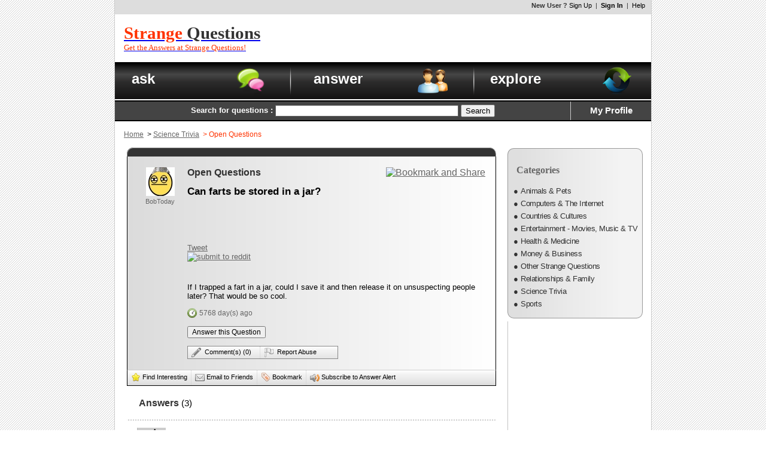

--- FILE ---
content_type: text/html
request_url: https://strangequestions.com/question/656/Can-farts-be-stored-in-a-jar.html
body_size: 12321
content:
<!DOCTYPE html PUBLIC "-//W3C//DTD XHTML 1.0 Transitional//EN" "http://www.w3.org/TR/xhtml1/DTD/xhtml1-transitional.dtd"><html>

<head>
    <title>Can farts be stored in a jar?</title><meta name="description" content="If I trapped a fart in a jar, could I save it and then release it on unsuspecting people later? That would be so cool." /><meta content="text/html; charset=utf-8" http-equiv="Content-Type" /><link href="/themes/theme_blackmagic.css" media="screen" rel="stylesheet" type="text/css" />
<link href="http://ajax.googleapis.com/ajax/libs/dojo/1.4/dijit/themes/tundra/tundra.css" media="screen" rel="stylesheet" type="text/css" /><script type="text/javascript" src="/scripts/mootools.js"></script>
<script type="text/javascript" src="/scripts/default.js"></script><script src="http://ajax.googleapis.com/ajax/libs/dojo/1.4/dojo/dojo.xd.js" djConfig="parseOnLoad:true"></script>	
      
    <script type="text/javascript"> 
        window.onload = function(){
            new SmoothScroll();
                    }
    </script>    
        
      

    <!-- ClickTale Top part -->
    <script type="text/javascript">
    var WRInitTime=(new Date()).getTime();
    </script>
    <!-- ClickTale end of Top part -->

    <script type="text/javascript" src="/scripts/adsense_js.js"></script>
    <link href="/styles/adsense_js.css" media="screen" rel="stylesheet" type="text/css" />
</head>

<body class="tundra">
    <script type="text/javascript" src="/scripts/tooltip/wz_tooltip.js"></script>
    <div id="bdy">
	    <div id="maincontainer">
	        <div id="headercontainer">
	            <div id="topheader">
	           		<span style="float: left;">
                        	                                                                    	           		</span>
	           		<span style="float: right;">
	           				           				<strong>New User ?</strong> 
	           				<a href="/register">Sign Up</a> 
	           				&nbsp;|&nbsp; <a href="/login"><strong>Sign In</strong></a> 
	           				&nbsp;|&nbsp; <a href="/help">Help</a>
	           				           		</span>                    
	           		<div style="clear: both"></div>           		     
	            </div>
	            <div id="midheader" style="padding: 10px;">
	            	<div id="logocontainer">
	            		<!-- start# logo code -->
	            		<div style="padding: 5px; font: bold 22pt 'Arial Black';"><a href="http://www.strangequestions.com"><span style="color: #f30; ">Strange</span> <span style="color: #333">Questions</span><br /><span style="font-size: 10pt; font-weight: normal; color: #f30;">Get the Answers at Strange Questions!</span></a><script type="text/javascript">
var gaJsHost = (("https:" == document.location.protocol) ? "https://ssl." : "http://www.");
document.write(unescape("%3Cscript src='" + gaJsHost + "google-analytics.com/ga.js' type='text/javascript'%3E%3C/script%3E"));
</script>
<script type="text/javascript">
try {
var pageTracker = _gat._getTracker("UA-11646525-1");
pageTracker._trackPageview();
} catch(err) {}</script>
<script type="text/javascript">tyntVariables = {"ap":""};</script> <script type="text/javascript" src="http://tcr.tynt.com/javascripts/Tracer.js?user=d1CwI4pPar3PzPacn9QLBk&st=1"></script>
</div>	           			<!-- end# logo code -->
	           		</div>
	           			            	<div style="float: right; width: 525px;">
	            		<script async src="//pagead2.googlesyndication.com/pagead/js/adsbygoogle.js"></script>
<!-- StrangeQuestions - top by logo -->
<ins class="adsbygoogle"
     style="display:inline-block;width:468px;height:60px"
     data-ad-client="ca-pub-4803409109489353"
     data-ad-slot="7270916493"></ins>
<script>
(adsbygoogle = window.adsbygoogle || []).push({});
</script>	            	</div>
	            		            	<div style="clear: both; font-size: 0pt;"></div>
	            </div>
	            <div id="botheader">
	            	<table style="width: 100%">
	            		<tr>
	            			<td style="width: 34%;" valign="top">
	            				<div class="botheaderpanel" action="askquestion">
	            					<div id="askimg"></div>            					
	            					<span class="displaytext">ask</span>
	            					<div style="clear: both"></div>
                                    	
	            				</div>
	            			</td>
	            			<td style="width: 33%;" valign="top">
	            				<div class="botheaderpanel" action="answerquestion">
	            					<div id="answerimg"></div>            					
	            					<span class="displaytext">answer</span>
	            					<div style="clear: both"></div>
                                    	            				</div>
	            			</td>
	            			<td style="width: 33%" valign="top">
	            				<div class="botheaderpanel" action="discover">
	            					<div id="discoverimg"></div>            					
	            					<span class="displaytext">explore</span>
	            					<div style="clear: both"></div>
                                    	            				</div>
	            			</td>
	            		</tr>
	            	</table>   	
	            </div>
	            <script type="text/javascript">
				<!--
					$$('div.botheaderpanel').each(function(el){
						el.addEvent('click', function(){
							switch($(this).getProperty('action')){
								case 'askquestion' : {
									                                    location.href = "/ask";
																		break;
								}
								case 'answerquestion' : {
																		location.href = '/category/All+Categories/0';
									break;
								}
								case 'discover' : {
									location.href = '/category/All+Categories/0/resolved';
									break;
								}
							}
						});
					});
									//-->
	            </script>                
	        </div>
	        <div id="bodycontainer">
				<div id="searchcontainer">
					<table style="width: 100%;" cellpadding="5" cellspacing="0">
						<tr>
							<td id="searchcontainer_leftpanel">
								<form id="searchfrm" style="margin: 0px; padding: 0px;" action="http://www.jrank.org/api/search/v2" method="get">
									<input id="key" name="key" type="hidden" value="cf8b614bf1083c83d27b79ac0e7d640dde1a0dc5" />
									<strong>Search for questions : </strong> 
									<input type="text" class="textbox highlight rtlallowed" name="q" style="width: 300px;" maxlength="255" />
									<button class="frmbttn" type="submit">Search</button>
								</form> 
							</td>
							<td id="searchcontainer_rightpanel" align="center">                                
								<a id="myprofilelink" href="/login/resumeurl/%252Fmyprofile">
                                                                                                            My Profile                                </a>
							</td>
						</tr>					
					</table>				
				</div>
				<div id="pagecontent">
					<div id="navpanel">
	<a href="/">Home</a>
			&nbsp;&gt; <a href="/category/Science+Trivia/4">Science Trivia</a>
		<span class="pagetitle">
	&nbsp;&gt; Open Questions	</span>
</div>
<div style="padding: 10px;">
	<div id="rightpanel2">
		
    <!-- START # category index -->
	<div class="categoryholder">
		<div id="categoryholder_header"></div>
		<div id="categoryholder_body">            
			<div class="titletext">
                <div class="titlebullet"></div>
                Categories            </div>
						<ul style="list-style: none; margin: 0px; padding: 0px; margin-left: 5px; margin-right: 3px;">
								<li class="categoryitem">
					<strong>&#x25cf;</strong> <a href="/category/Animals+%26+Pets/2">Animals & Pets</a>				
				</li>	
								<li class="categoryitem">
					<strong>&#x25cf;</strong> <a href="/category/Computers+%26+The+Internet/6">Computers & The Internet</a>				
				</li>	
								<li class="categoryitem">
					<strong>&#x25cf;</strong> <a href="/category/Countries+%26+Cultures/8">Countries & Cultures</a>				
				</li>	
								<li class="categoryitem">
					<strong>&#x25cf;</strong> <a href="/category/Entertainment+-+Movies%2C+Music+%26+TV/5">Entertainment - Movies, Music & TV</a>				
				</li>	
								<li class="categoryitem">
					<strong>&#x25cf;</strong> <a href="/category/Health+%26+Medicine/3">Health & Medicine</a>				
				</li>	
								<li class="categoryitem">
					<strong>&#x25cf;</strong> <a href="/category/Money+%26+Business/10">Money & Business</a>				
				</li>	
								<li class="categoryitem">
					<strong>&#x25cf;</strong> <a href="/category/Other+Strange+Questions/1">Other Strange Questions</a>				
				</li>	
								<li class="categoryitem">
					<strong>&#x25cf;</strong> <a href="/category/Relationships+%26+Family/7">Relationships & Family</a>				
				</li>	
								<li class="categoryitem">
					<strong>&#x25cf;</strong> <a href="/category/Science+Trivia/4">Science Trivia</a>				
				</li>	
								<li class="categoryitem">
					<strong>&#x25cf;</strong> <a href="/category/Sports/9">Sports</a>				
				</li>	
							</ul>
					</div>
		<div id="categoryholder_footer"></div>
	</div>
	<!-- END # category index -->
       		<div id="adplaceholder5"> 
    		<script async src="//pagead2.googlesyndication.com/pagead/js/adsbygoogle.js"></script>
<!-- StrangeQuestions - right side -->
<ins class="adsbygoogle"
     style="display:inline-block;width:160px;height:600px"
     data-ad-client="ca-pub-4803409109489353"
     data-ad-slot="4177849296"></ins>
<script>
(adsbygoogle = window.adsbygoogle || []).push({});
</script>    	</div>
    	</div>
	<form id="frm" method="post">
		<input type="hidden" name="posted" value="1" />
		<input type="hidden" name="frmAction" id="frmAction" />
		<input type="hidden" name="ansid" id="ansid" />
		<div id="questionpanel">
            <div id="questionpanel_header"></div>
            <div id="questionpanel_body">
			    			    <table style="width: 100%">
				    <tr>
					    <td align="center" valign="top" style="width: 75px;">
						    							    								    <a href="/profile/BobToday"><img alt="" src="/datastore/dimages/dd62a4d8fe52fbc1c7d7447ef5b21840.jpg" border="0" /><a>
							    						    	
						    <br />
						    <span style="font-size: 8pt;">BobToday</span>
					    </td>
					    <td align="left" valign="top" style="padding-left: 5px;">
						    <p style="color: #00b600; font-size: 12pt; margin-top: 0px;">
                                <span style="float: left;">
						            							            <span class="question_displaytext"><strong>Open Questions</strong></span>
						                                                                                </span>
                                <span style="float: right;">
                                    <!-- AddThis Button BEGIN -->
                                    <a href="http://www.addthis.com/bookmark.php?v=250&pub=xa-4a5294c2200e3131" onmouseover="return addthis_open(this, '', '[URL]', 'Can farts be stored in a jar?')" onmouseout="addthis_close()" onclick="return addthis_sendto()"><img src="http://s7.addthis.com/static/btn/lg-bookmark-en.gif" width="125" height="16" alt="Bookmark and Share" style="border:0"/></a><script type="text/javascript" src="http://s7.addthis.com/js/250/addthis_widget.js?pub=xa-4a5294c2200e3131"></script>
                                    <!-- AddThis Button END -->
                                </span>    
						    </p>
                            <div style="clear:both; font-size: 0px;"></div>
						    <h1 style="font-size: 13pt;">
							    <strong>Can farts be stored in a jar?</strong>							                                
						    </h1>
                            						                                <br />
						    <div id="adplaceholder7">
							    <script async src="//pagead2.googlesyndication.com/pagead/js/adsbygoogle.js"></script>
<!-- StrangeQuestions - below question title -->
<ins class="adsbygoogle"
     style="display:inline-block;width:234px;height:60px"
     data-ad-client="ca-pub-4803409109489353"
     data-ad-slot="5654582490"></ins>
<script>
(adsbygoogle = window.adsbygoogle || []).push({});
</script>

<div>
      <a href="http://twitter.com/share" class="twitter-share-button" data-count="horizontal" data-via="strangequestion">Tweet</a>
      <script type="text/javascript" src="http://platform.twitter.com/widgets.js"></script>
</div>
<div style="display: inline; height: 20px;">
      <a href="http://reddit.com/submit" onclick="window.location = 'http://reddit.com/submit?url=' + encodeURIComponent(window.location); return false"> <img src="http://reddit.com/static/spreddit7.gif" alt="submit to reddit" border="0" /> </a>
</div>
	<iframe src="http://www.facebook.com/plugins/like.php?href=http%3A%2F%2Fwww.strangequestions.com&layout=button_count&show_faces=true&width=450&action=like&colorscheme=light&height=21" scrolling="no" frameborder="0" style="border:none; overflow:hidden; width:450px; height:21px;" allowTransparency="true"></iframe>						    </div>
						                                <p>If I trapped a fart in a jar, could I save it and then release it on unsuspecting people later? That would be so cool.</p>                            
                                                                                    						    <p>
							    <img alt="" src="/images/clock.png" style="vertical-align: middle" /> <span class="postedon">5768 day(s) ago</span>
						    </p>
                                                        						    <p>
							    							        
                                                                        <button class="frmbttn" type="button" onclick="location.href='/login/resumeurl/%252Fquestion%252F656%252FCan-farts-be-stored-in-a-jar.html'">
                                        Answer this Question                                    </button>
                                    						
							    						    </p>
                                                                                    <div class="bars" onmouseover="Tip('Click to view all comments')" onmouseout="UnTip()">
                                <div class="qcomments" quesid="656" action="comments_question" style="width: 120px; text-align: left;">
                                    &nbsp;&nbsp;<img  alt="" src="/images/gcomment.png" style="vertical-align: middle;" />&nbsp;&nbsp;Comment(s)&nbsp;(<span quesid="656">0</span>)
                                </div>
                                <div class="reportabuse" qaid="656" action="reportabuse_question" style="border-left: dotted 1px #ccc; width: 120px; text-align: left;">
                                    &nbsp;&nbsp;<img alt="" src="/images/greportabuse.png" style="vertical-align: middle" />&nbsp;&nbsp;Report Abuse                                </div>
                            </div>                            
						    <div style="clear: both"></div>						
					    </td>
				    </tr>
			    </table>
			                </div>    
		</div>
		<div id="questionactionbar">
		    			<div action="login" style="border-right: dotted 1px #ccc;" tooltip="If you find this question interesting, then click to rate.">&nbsp;&nbsp;<img alt="" src="/images/star.png" style="vertical-align: middle" /> Find Interesting&nbsp;&nbsp;</div>
			<div action="login" style="border-right: dotted 1px #ccc;" tooltip="If you find this question interesting, then let your friends know about it also.">&nbsp;&nbsp;<img alt="" src="/images/email.png" style="vertical-align: middle" /> Email to Friends&nbsp;&nbsp;</div>
			<div action="login" style="border-right: dotted 1px #ccc;" tooltip="Can access all bookmarked questions from My Profile">&nbsp;&nbsp;<img alt="" src="/images/bookmark.png" style="vertical-align: middle" /> Bookmark&nbsp;&nbsp;</div>
			<div action="login" tooltip="Informs you when an answer is posted for this question">&nbsp;&nbsp;<img alt="" src="/images/answeralert.png" style="vertical-align: middle" /> Subscribe to Answer Alert&nbsp;&nbsp;</div>        
		            
		</div>
        <div id="qcomments_container">
            <div id="qcomments_container_header">
                <span style="float: left;">
                    <a id="addqcommentlink" href="javascript: void(0);" onclick="addqcommentWidget.showDialog()"><img alt="" src="/images/bttn_add.png" style="vertical-align: middle;" border="0" /> Add Comment</a>
                </span>
                <span style="float: right;">
                    <a id="closeqcommentcontainer" href="javascript: void(0);" onclick="$('qcomments_container').setStyle('display','none')"><img alt="" src="/images/scancel.png" style="vertical-align: middle;" border="0" /> Close</a>
                </span>    
                <div style="clear: both;"></div>
            </div>  
                            <div style="padding: 15px; text-align: center;">
                    <span style="font-size: 9pt;"><strong>No comments yet !!!</strong> &nbsp;&nbsp;&nbsp; Be the first to comment !!!</span>
                </div>
                  
        </div>
		                			<div style="padding: 10px;">
    				<div style="padding: 10px;">
    					<span style="float: left">
                                                                                <span class="question_displaytext"><strong>Answers</strong></span> (3)
                                                        					</span>
    					<span style="float: right"></span>
    					<br />
    				</div>
    			</div>
    			    				<div class="answerpanel">
    					<table style="width: 100%">
    						<tr>
    							<td align="center" style="width: 75px;" valign="top">								
    								    									<a href="/profile/Alfn8r"><img alt="" src="/images/defaultpic.gif" style="border: solid 1px white;" border="0" /></a>
    								    								<br />
    								<span style="font-size: 8pt;">Alfn8r</span>			
    							</td>
    							<td align="left" style="padding-left: 10px; padding-top: 5px;" valign="top">
                                        								Good sir,<br />
Your question has intrigued me, and I have given this topic much thought. May I suggest employing the following method...<br />
Eat cabbage, beans and other stuff that makes you fart.<br />
Fill the bathtub <br />
Get nekit (my favorite part)<br />
Capsize small jar so that it is evacuated of all air<br />
Fart in bathtub (also one of my favorites)<br />
Catch farts in upside-down capsised jar. A funnel could be used to direct the rising gas into the jar.<br />
Farts will fill jar.<br />
It would be necessary to cap the jar under water. I will now mail a fart to my ex. I'll keep you posted.    								<br /><br />
    								<img alt="" src="/images/clock.png" style="vertical-align: middle" /> <span class="answerpanel_postedon">Posted 4695 day ago</span>
    								<br /><br />                                
    								<div class="bars withrating">
    									<div class="thumbsup" ansid="1590" action="thumbsup" style="width: 60px;">( <span class="thumbsup_count">0</span> ) <img alt="" src="/images/gthumbs_up.png" style="vertical-align: middle" /></div>
    									<div class="thumbsdown" ansid="1590" action="thumbsdown" style="width: 60px; border-left: dotted 1px #ccc;">( <span class="thumbsdown_count">0</span> ) <img alt="" src="/images/gthumbs_down.png" style="vertical-align: middle" /></div> 
                                        <div class="addacomment" ansid="1590" action="addanswercomment" style="width: 115px; border-left: dotted 1px #ccc; text-align: left;">&nbsp;&nbsp;<img alt="" src="/images/gcomment.png" style="vertical-align: middle;" />&nbsp;&nbsp;Comment(s) (<span ansid="1590">0</span>)</div>
    									<div class="reportabuse" qaid="1590" action="reportabuse_answer" style="border-left: dotted 1px #ccc;">&nbsp;<img alt="" src="/images/greportabuse.png" style="vertical-align: middle" />&nbsp;&nbsp;Report Abuse</div>							
    								</div>
    								<div style="clear: both"></div>                                
                                    <div class="acomments_container" ansid="1590">
                                        <div style="padding: 3px; padding-left: 10px;">
                                            <span style="float: left; margin-right: 10px;">
                                                <a class="addacomment_link" href="javascript: void(0);" ansid="1590"><img alt="" src="/images/bttn_add.png" style="vertical-align: middle;" width="12" border="0" /> Add Comment</a>
                                            </span>
                                            <span style="float: left; padding-left: 10px; border-left: dotted 1px #333;">
                                                <a class="hideacomment_link" href="javascript: void(0);" ansid="1590"><img alt="" src="/images/scancel.png" style="vertical-align: middle;" border="0" /> Close</a>
                                            </span>
                                            <div style="clear: both"></div>
                                        </div>
                                                                                <div style="padding: 10px;">
                                            <strong>No comments yet !!!</strong> Be the first to comment on this answer !!!                                        </div>    
                                                                            </div>
                                    <br />
                                                                    
    								    							</td>
    						</tr>			
    					</table> 
    				</div>
    			    				<div class="answerpanel">
    					<table style="width: 100%">
    						<tr>
    							<td align="center" style="width: 75px;" valign="top">								
    								    									<a href="/profile/navymedic"><img alt="" src="/images/defaultpic.gif" style="border: solid 1px white;" border="0" /></a>
    								    								<br />
    								<span style="font-size: 8pt;">navymedic</span>			
    							</td>
    							<td align="left" style="padding-left: 10px; padding-top: 5px;" valign="top">
                                        								the best use of this,  as far as navy pranks goes,   gatorade bottle   pass gas into it, no you wont get it all and you wont be able to see it but the smell will be there all the same,    then  when someone asks for a dip bottle,   give them the gatorade bottle,  first place it goes is right under then nose    funny ensues    								<br /><br />
    								<img alt="" src="/images/clock.png" style="vertical-align: middle" /> <span class="answerpanel_postedon">Posted 5137 day ago</span>
    								<br /><br />                                
    								<div class="bars withrating">
    									<div class="thumbsup" ansid="1357" action="thumbsup" style="width: 60px;">( <span class="thumbsup_count">0</span> ) <img alt="" src="/images/gthumbs_up.png" style="vertical-align: middle" /></div>
    									<div class="thumbsdown" ansid="1357" action="thumbsdown" style="width: 60px; border-left: dotted 1px #ccc;">( <span class="thumbsdown_count">0</span> ) <img alt="" src="/images/gthumbs_down.png" style="vertical-align: middle" /></div> 
                                        <div class="addacomment" ansid="1357" action="addanswercomment" style="width: 115px; border-left: dotted 1px #ccc; text-align: left;">&nbsp;&nbsp;<img alt="" src="/images/gcomment.png" style="vertical-align: middle;" />&nbsp;&nbsp;Comment(s) (<span ansid="1357">0</span>)</div>
    									<div class="reportabuse" qaid="1357" action="reportabuse_answer" style="border-left: dotted 1px #ccc;">&nbsp;<img alt="" src="/images/greportabuse.png" style="vertical-align: middle" />&nbsp;&nbsp;Report Abuse</div>							
    								</div>
    								<div style="clear: both"></div>                                
                                    <div class="acomments_container" ansid="1357">
                                        <div style="padding: 3px; padding-left: 10px;">
                                            <span style="float: left; margin-right: 10px;">
                                                <a class="addacomment_link" href="javascript: void(0);" ansid="1357"><img alt="" src="/images/bttn_add.png" style="vertical-align: middle;" width="12" border="0" /> Add Comment</a>
                                            </span>
                                            <span style="float: left; padding-left: 10px; border-left: dotted 1px #333;">
                                                <a class="hideacomment_link" href="javascript: void(0);" ansid="1357"><img alt="" src="/images/scancel.png" style="vertical-align: middle;" border="0" /> Close</a>
                                            </span>
                                            <div style="clear: both"></div>
                                        </div>
                                                                                <div style="padding: 10px;">
                                            <strong>No comments yet !!!</strong> Be the first to comment on this answer !!!                                        </div>    
                                                                            </div>
                                    <br />
                                                                    
    								    							</td>
    						</tr>			
    					</table> 
    				</div>
    			    				<div class="answerpanel">
    					<table style="width: 100%">
    						<tr>
    							<td align="center" style="width: 75px;" valign="top">								
    								    									<a href="/profile/bjones"><img alt="" src="/datastore/dimages/23e79e39e99e014d3355440c437d414b.jpg" border="0" /></a>
    								    								<br />
    								<span style="font-size: 8pt;">bjones</span>			
    							</td>
    							<td align="left" style="padding-left: 10px; padding-top: 5px;" valign="top">
                                        								A fart is more appropriately called flatus and the act of farting is flatulence. Although it is theoretically possible to capture flatus in a jar, several complications arise when trying to do so. The first problem with capturing a fart is getting it in the container. Farts are not directed. That is, they tend to spread widely upon release. Aiming a fart only doesn�t work with any degree of accuracy. To catch the fart in the first place requires some sort of contraption. Some people have attempted to catch farts underwater by capturing the bubbles, but this presents a new set of problems. You never know exactly where the bubbles will rise and most containers are not large enough to cover a sufficient area.<br />
<br />
The next problem with capturing flatus is due to the fact that they are not released with very much force. Any standard jar or container is already filled with air, so even if the container is positioned in just the right spot, the fart does not come out forcefully enough to get past the air already in the jar. Usually, the fart will just spread out to the sides, avoiding the jar altogether. To solve this problem, you would have to create a vacuum inside the jar. Without air, there will be space for the fart. Alternatively, you can have a small hole in the end of the jar so the air has somewhere to go as the jar fills with flatus. The hole would then have to be plugged.<br />
<br />
So, yes, if you had a tube leading from your anus going into a jar in which a vacuum has been created, you can capture and store a fart. If the container is 100 percent airtight, it will keep indefinitely. Most jars, however, leak, so even if you captured flatus, it would slowly leak out after several years.<br />
    								<br /><br />
    								<img alt="" src="/images/clock.png" style="vertical-align: middle" /> <span class="answerpanel_postedon">Posted 5768 day ago</span>
    								<br /><br />                                
    								<div class="bars withrating">
    									<div class="thumbsup" ansid="663" action="thumbsup" style="width: 60px;">( <span class="thumbsup_count">0</span> ) <img alt="" src="/images/gthumbs_up.png" style="vertical-align: middle" /></div>
    									<div class="thumbsdown" ansid="663" action="thumbsdown" style="width: 60px; border-left: dotted 1px #ccc;">( <span class="thumbsdown_count">0</span> ) <img alt="" src="/images/gthumbs_down.png" style="vertical-align: middle" /></div> 
                                        <div class="addacomment" ansid="663" action="addanswercomment" style="width: 115px; border-left: dotted 1px #ccc; text-align: left;">&nbsp;&nbsp;<img alt="" src="/images/gcomment.png" style="vertical-align: middle;" />&nbsp;&nbsp;Comment(s) (<span ansid="663">0</span>)</div>
    									<div class="reportabuse" qaid="663" action="reportabuse_answer" style="border-left: dotted 1px #ccc;">&nbsp;<img alt="" src="/images/greportabuse.png" style="vertical-align: middle" />&nbsp;&nbsp;Report Abuse</div>							
    								</div>
    								<div style="clear: both"></div>                                
                                    <div class="acomments_container" ansid="663">
                                        <div style="padding: 3px; padding-left: 10px;">
                                            <span style="float: left; margin-right: 10px;">
                                                <a class="addacomment_link" href="javascript: void(0);" ansid="663"><img alt="" src="/images/bttn_add.png" style="vertical-align: middle;" width="12" border="0" /> Add Comment</a>
                                            </span>
                                            <span style="float: left; padding-left: 10px; border-left: dotted 1px #333;">
                                                <a class="hideacomment_link" href="javascript: void(0);" ansid="663"><img alt="" src="/images/scancel.png" style="vertical-align: middle;" border="0" /> Close</a>
                                            </span>
                                            <div style="clear: both"></div>
                                        </div>
                                                                                <div style="padding: 10px;">
                                            <strong>No comments yet !!!</strong> Be the first to comment on this answer !!!                                        </div>    
                                                                            </div>
                                    <br />
                                                                    
    								    							</td>
    						</tr>			
    					</table> 
    				</div>
    			            			</form>
		<div id="question_otherquestionpanel">
				<div style="padding: 5px; padding-left: 25px;"><strong><span class="question_displaytext">Other Open Questions in</span> Science Trivia</strong></div>
				<div style="padding: 10px; font-size: 10pt;">
						<div style="padding: 2px;">
                <strong style="font-size: 11pt;">&#x00bb;</strong>
                 
                <a class="questionlink" href="/question/1373/What-is-the-most-powerful-long-burst-laser.html">What is the most powerful long-burst laser?</a>
            </div>
						<div style="padding: 2px;">
                <strong style="font-size: 11pt;">&#x00bb;</strong>
                 
                <a class="questionlink" href="/question/1370/If-you-were-to-orbit-Neptune-and-you-looked-out-the-window-could-you-see-the-planet.html">If you were to orbit Neptune and you looked out the window could you see the planet?</a>
            </div>
						<div style="padding: 2px;">
                <strong style="font-size: 11pt;">&#x00bb;</strong>
                 
                <a class="questionlink" href="/question/1355/What-are-the-names-of-the-shadows-in-space.html">What are the names of the shadows in space?</a>
            </div>
						<div style="padding: 2px;">
                <strong style="font-size: 11pt;">&#x00bb;</strong>
                 
                <a class="questionlink" href="/question/1325/wat-would-happen-if-a-nuclear-reactor-exsploded.html">wat would happen if a nuclear reactor exsploded</a>
            </div>
						<div style="padding: 2px;">
                <strong style="font-size: 11pt;">&#x00bb;</strong>
                 
                <a class="questionlink" href="/question/1315/How-to-lose-weight-without-starving.html">How to lose weight without starving?</a>
            </div>
					</div>
	</div>
	</div>
<script type="text/javascript">
<!--

     
	$$('button.bttn_selectbestanswer').each(function(el){
		el.addEvent('click', function(){
			if(confirm('Are you absolutely sure to select this as a best answer ? \n\nThis action cannot be reverted. So be absolutely sure before you continue. Moreover question would be automatically marked as resolved, after you select best answer.')){
				$('frmAction').value = 'selectbestanswer';
				$('ansid').value = $(this).getProperty('ansid');
				$('frm').submit();
			}	
		});
	});
	$$('div#questionactionbar div').each(function(el){
		el.addEvents({
			'mouseover' : function(){
				$(this).setStyle('background-image', "url(../images/barbackhover.png)");
				Tip($(this).getProperty('tooltip'));
			},
			'mouseout' : function(){
				$(this).setStyle('background', 'transparent');
				UnTip();
			},
			'click' : function(){
				switch($(this).getProperty('action')){
										case 'login' : {
						location.href = '/login/resumeurl/%252Fquestion%252FCan_farts_be_stored_in_a_jar%2525253F_656';
						break;
					}
									}
			}	
		});
	});
	$$('div.reportabuse').each(function(el){
		el.addEvents({
			'mouseover' : function(){				
				var imgctrl = $E('img', el);
				imgctrl.src = '/images/reportabuse.png';
			},
			'mouseout' : function(){				
				var imgctrl = $E('img', el);
				imgctrl.src = '/images/greportabuse.png';
			},
			'click' : function(){
								location.href = '/login/resumeurl/%252Fquestion%252FCan_farts_be_stored_in_a_jar%2525253F_656';
								
			}
		});
	});
    $$('div.qcomments').addEvents({
        'mouseover' : function(){
            this.getElement('img').src = '/images/comment.png';
        },     
        'mouseout' : function(){
            this.getElement('img').src = '/images/gcomment.png';
        },
        'click' : function(){            
            if($('qcomments_container').getStyle('display').toLowerCase() == 'none'){
                $('qcomments_container').setStyle('display', 'block'); 
                new Fx.Scroll(window).toElement($('qcomments_container'));
            }
        }    
    });
	$$('div.thumbsup').each(function(el){
		el.addEvents({
			'mouseover' : function(){
				var imgctrl = $E('img', el);
				imgctrl.src = '/images/thumbs_up.png';
			},
			'mouseout' : function(){
				var imgctrl = $E('img', el);
				imgctrl.src = '/images/gthumbs_up.png';
			},
			'click' : function(){
								location.href = '/login/resumeurl/%252Fquestion%252FCan_farts_be_stored_in_a_jar%2525253F_656';
							}
		});	
	});
	$$('div.thumbsdown').each(function(el){
		el.addEvents({
			'mouseover' : function(){
				var imgctrl = $E('img', this);
				imgctrl.src = '/images/thumbs_down.png';
			},
			'mouseout' : function(){
				var imgctrl = $E('img', this);
				imgctrl.src = '/images/gthumbs_down.png';
			},
			'click' : function(){
								location.href = '/login/resumeurl/%252Fquestion%252FCan_farts_be_stored_in_a_jar%2525253F_656';
					
			}
		});	
	});    
        $$('button.editanswer').each(function(el){
        el.addEvent('click', function(){
            var ansid = $(this).getProperty('ansid');
            //loading the answer for editing
            var remotecall = new XHR({
                method: 'get',
                onRequest: function(){
                    codelibrary.screen.show();
                    codelibrary.loadtext.show('Please wait loading answer for editing ...');
                },
                onSuccess: function(){
                    codelibrary.loadtext.hide();
                    try{
                        var response = Json.evaluate(remotecall.response.text);
                        if(response.sessionexpired){
                            alert('Your session has expired.');                                        
                            location.href = '/login/resumeurl/%252Fquestion%252FCan_farts_be_stored_in_a_jar%2525253F_656';        
                        }else if(response.error){
                            alert(response.errormsg);
                            codelibrary.screen.hide();
                        }else{
                            var dialog = $('editanswercontainer');
                            document.body.appendChild(dialog);
                            dialog.setStyles({
                                'left' : (window.getWidth() - 500) / 2,
                                'display' : 'block'                                                            
                            });    
                            dialog.setStyle('top',(window.getScrollTop() + ((window.getHeight() - dialog.offsetHeight) / 2)));
                            var ctrl = $('editanswer_textarea');
                            ctrl.value = response.answer;
                            $('editanswer_charcount').setHTML(ctrl.value.length);
                            ctrl.focus();
                            $('editanswer_ansid').value = ansid;
                        }                            
                    }catch(excep){
                        alert('Failed to load the answer. Please re-try again.');
                        codelibrary.screen.hide();
                    }
                },
                onFailure: function(){
                    codelibrary.loadtext.hide();
                    alert('Failed to load the answer. Please re-try again.');
                    codelibrary.screen.hide();
                }                    
            }).send('/default/main/loadanswerhandler', 'ansid=' + ansid);    
        });
    });
            $$('button.delanswer').each(function(el){
        el.addEvent('click', function(){
            if(!confirm('Are you sure to delete your answer ?\n\nPoints given on answering the question would be deducted from your total points.'))return;    
            var ansid = $(this).getProperty('ansid');
            var element = $(this);            
            var remotecall = new XHR({
                method: 'get',
                onRequest: function(){
                    codelibrary.screen.show();
                    codelibrary.loadtext.show('Please wait processing your request ...');
                },
                onSuccess: function(){
                    codelibrary.loadtext.hide();
                    try{
                        var response = Json.evaluate(remotecall.response.text);
                        if(response.sessionexpired){
                            alert('Your session has expired.');                                        
                            location.href = '/login/resumeurl/%252Fquestion%252FCan_farts_be_stored_in_a_jar%2525253F_656';             
                        }else if(response.error){
                            alert(response.errormsg);
                            codelibrary.screen.hide();
                        }else{
                            alert('Successfully deleted your answer');
                            codelibrary.screen.hide();
                            (function(){
                                //removing the delete answer
                                while(element.hasClass('answerpanel') == false){
                                    element = element.getParent();    
                                } 
                                new Fx.Style(element, 'opacity', {duration: 500}).start(0).chain(function(){
                                    element.remove();           
                                });    
                            }).delay(1000);                         
                        }
                    }catch(excep){
                        alert('Request failed. Please re-try again.');
                        codelibrary.screen.hide();
                    }        
                },
                onFailure: function(){
                    codelibrary.loadtext.hide();
                    alert('Request failed. Please re-try again.');
                    codelibrary.screen.hide();
                }
            }).send('/default/main/deleteanswerhandler', 'ansid=' + ansid);
        })            
    });        
    function linkchecker(ctrl){ 
        /*var datatocheck = ctrl.value;
        //you can add more exceptions to array. 
        //All exceptions must be in lowercase. 
        //only add domain for exception, ie, without http:// or, www
        var exceptions = ["tutorteach.com", "tutoranswer.com"];
        var pattern = /\b(http:\/\/)?(www){0,1}[a-z\.-]*(com|net|org|us)(\/){0,1}[a-z0-9\+\.\?=&'",\!]*\b/ig;                                    
        if(pattern.test(datatocheck) == true){                                        
            var searchtext = datatocheck.match(pattern);
            for(excounter = 0; excounter < searchtext.length; excounter++){
                var exceptionfound = false;
                for(counter=0; counter < exceptions.length; counter++){
                    if(searchtext[excounter].indexOf(exceptions[counter]) != -1){
                        exceptionfound = true;
                        break;
                    }    
                }
                if(exceptionfound == false){
                    alert('You are not allowed to post any link reference in question or, answer.');                                        
                    ctrl.value = datatocheck.replace(searchtext[excounter], "");    
                    return true;
                }
            }
        }
        return false;*/
    }
        $('closeqcommentcontainer').addEvent('click', function(){
        $('qcomments_container').setStyle('display', 'none');
    });
    $$('div.addacomment').addEvents({
        'mouseover' : function(){
            $(this).getElement('img').src = '/images/comment.png';
            Tip('Click to view all comments');
        },
        'mouseout' : function(){
            $(this).getElement('img').src = '/images/gcomment.png';
            UnTip();
        },
        'click' : function(){            
            var ansid = $(this).getProperty('ansid');
            $$("div.addacomment[ansid='" + ansid + "']").setStyles({
                'background-color' : '#333',
                'color' : '#fff'    
            });             
            $$("div.acomments_container[ansid='" + ansid + "']").setStyle('display', 'block');       
            var container = $E("div.acomments_container[ansid='" + ansid + "']");
            //setting height for all object tag
            container.getElements("object").each(function(el){
                var width = el.offsetWidth;
                var height = 3/4*width;
                el.style.height = height + 'px';
                if(!window.ie){
                    //setting embed height too
                    var embedtag = el.getElement("embed");
                    height = embedtag.offsetWidth*(3/4);
                    embedtag.style.height = height + 'px';
                }  
            });                
        }
    });
    $$('a.addacomment_link').addEvents({
        'mouseover' : function(){Tip('Click to add new comment for the answer');},
        'mouseout' : function(){UnTip();},
        'click' : function(){
            var ansid = $(this).getProperty('ansid');
            $('addacommentcontainer').getElement("input[name='ansid']").value = ansid;
            addacommentWidget.showDialog();
        }
    });
    $$('a.hideacomment_link').addEvents({
        'mouseover' : function(){Tip('Click to hide the comments');},
        'mouseout' : function(){UnTip();}, 
        'click' : function(){
            var ansid = $(this).getProperty('ansid');
            $$("div.acomments_container[ansid='" + ansid + "']").setStyle('display', 'none');
            $$("div.addacomment[ansid='" + ansid + "']").setStyles({
               'background-color' : 'transparent',
               'color' : 'black' 
            });
        }
    });
        
    /*wiring the question comment flag buttons
    $$('img.qflagcommentbttn').each(function(el){
        el.addEvents({
            "mouseover" : function(){
                Tip('Click to report this comment for abuse');
                this.src = "/images/reportabuse.png";                    
            },
            "mouseout" : function(){
                UnTip();
                this.src = "/images/greportabuse.png";
            },
            "click" : function(){
                if(!confirm('Are you sure to report this comment for abuse ?')) return;
                var ctrl = $(this);
                var commentid = ctrl.getProperty("commentid");
                var ajaxcall = new XHR({
                    method: "get",
                    onRequest: function(){
                        ctrl.src = "/images/processings.gif";    
                    },
                    onSuccess: function(){
                        
                    },
                    onFailure: function(){
                        ctrl.src = "/images/greportabuse.png";
                        alert("Request failed. Please re-try again.");
                    }    
                }).send("/default/main/reportcommenthandler", "commentid=" + commentid + "&type=question");
            } 
        }); 
    });*/    
    //-->
</script>
<div id="editanswercontainer">
    <form id="editanswerfrm" method="post" onsubmit="return false;">
        <input type="hidden" id="editanswer_ansid" name="ansid" />
        <table style="width: 100%;">
            <tr>
                <td colspan="2" style="padding-bottom: 10px; color: #333; font-weight: bold; background: url(/images/border.gif) bottom repeat-x;"><img alt="" src="/images/bttn_edit.png" style="vertical-align: middle;" /> Edit your answer. Click save when done.</td>
            </tr>                                                   
            <tr>
                <td align="left" style="width: 150px; padding-top: 5px;" valign="top"><span class="fieldheader">Question Title</span></td>
                <td align="left" style="padding-top: 5px;">Can farts be stored in a jar?</td>
            </tr>
            <tr>
                <td align="left" valign="top"><span class="fieldheader">Your Answer</span></td>
                <td align="left">
                    <textarea id="editanswer_textarea" class="rtlallowed" name="answer" style="width: 325px; height: 200px;" name="quesdesc" onkeyup="linkchecker(this); if(this.value.length <= 5000){$('editanswer_charcount').setHTML(this.value.length);}else{this.value = this.value.toString().substr(0, 5000);}"></textarea>
                    <div style="padding: 3px; font-size: 8pt;">
                        Character Count ( Max. - 5000 ) : <span id="editanswer_charcount">118</span>
                    </div>    
                </td>    
            </tr>                                                   
            <tr>
                <td align="right" colspan="2" style=" padding-top: 10px; background: url(/images/border.gif) top repeat-x;">
                    <button class="frmbttn" onclick="saveanswer()" type="submit"><img alt="" src="/images/ok.png" style="vertical-align: middle" /> Save</button>
                    <button id="bttn_canceleditanswer" class="frmbttn" type="button"><img alt="" src="/images/cancel.png" style="vertical-align: middle" /> Cancel</button>
                </td>
            </tr>
        </table>
    </form>
    <script type="text/javascript">
    <!--
        $('editanswercontainer').addEvent('keyup', function(event){
            var ev = new Event(event);
            if(ev.key == 'esc'){
                $('bttn_canceleditanswer').click();
            }
        });
        $('bttn_canceleditanswer').addEvent('click', function(){
            var dialog = $('editanswercontainer');
            new Fx.Style(dialog, 'opacity', {duration: 500}).start(0).chain(function(){
                dialog.setStyles({
                    'display' : 'none',
                    'opacity' : 1
                });    
                codelibrary.screen.hide();
            });    
        });
        function saveanswer(){
            if(linkchecker($('editanswer_textarea'))) return;
            if(!confirm('Are you sure to save ?')) return;
            var dialog = $('editanswercontainer');
            var remotecall = new XHR({
                method: 'post',
                onRequest: function(){
                    dialog.setStyle('display', 'none');
                    codelibrary.loadtext.show('Please wait processing your request ...');    
                },
                onSuccess: function(){
                    try{
                        var response = Json.evaluate(remotecall.response.text);
                        if(response.sessionexpired){
                            alert('Your session has expired.');                                        
                            location.href = '/login/resumeurl/%252Fquestion%252FCan_farts_be_stored_in_a_jar%2525253F_656';    
                        }else if(response.error){
                            alert(response.errormsg);
                            dialog.setStyle("display", "block");
                        }else{
                            alert("Answer successfully saved.");
                            location.href = location.href;
                        }
                    }catch(excep){
                        codelibrary.loadtext.hide();
                        alert('Request failed. Please re-try again.');
                        dialog.setStyle('display', 'block');
                    }
                },
                onFailure: function(){
                    codelibrary.loadtext.hide();
                    alert('Request failed. Please re-try again.');
                    dialog.setStyle('display', 'block');
                }
            }).send('/default/main/saveanswerhandler', $('editanswerfrm').toQueryString()); 
        }    
    //-->
    </script>
</div>    
<div id="emailfriendscontainer">
	<form id="emailfriendsfrm" method="post" onsubmit="return false;">
		<input type="hidden" name="quesid" value="656" />
		<input type="hidden" name="questitle" value="Can farts be stored in a jar?" />
		<table style="width: 100%">
			<tr>
				<td align="left" style="padding-left: 25px; padding-top: 10px; padding-bottom: 10px;">
					<img alt="" src="/images/people.png" style="vertical-align: middle"> Email this question link to friends				</td>			
			</tr>
			<tr>
				<td align="left" style="background: url(/images/border.gif) top repeat-x; padding-top: 5px;">
					<span style="color: #333; font-size: 8pt;">Please enter e-mail address and name for each friend..</span>
				</td>
			</tr>
			<tr>
				<td align="left" style="color: #666; font-size: 10pt; padding-top: 10px;">
					Friend #1 - <input id="name_f1" name="name[f1]" field="name" focused="0" type="text" class="textbox" style="color: #aaa; width: 150px;" value="Enter Name" /> <input name="email[f1]" field="email" focused="0" type="text" class="textbox" style="color: #aaa; width: 250px;" value="Enter Email-Address" />
				</td>
			</tr>
			<tr>
				<td align="left" style="color: #666; font-size: 10pt;">
					Friend #2 - <input name="name[f2]" field="name" focused="0" type="text" class="textbox" style="color: #aaa; width: 150px;" value="Enter Name" /> <input name="email[f2]" field="email" focused="0" type="text" class="textbox" style="color: #aaa; width: 250px;" value="Enter Email-Address" />
				</td>
			</tr>
			<tr>
				<td align="left" style="color: #666; font-size: 10pt;">
					Friend #3 - <input name="name[f3]" field="name" focused="0" type="text" class="textbox" style="color: #aaa; width: 150px;" value="Enter Name" /> <input name="email[f3]" field="email" focused="0" type="text" class="textbox" style="color: #aaa; width: 250px;" value="Enter Email-Address" />
				</td>
			</tr>
			<tr>
				<td align="left" style="color: #666; font-size: 10pt;">
					Friend #4 - <input name="name[f4]" field="name" focused="0" type="text" class="textbox" style="color: #aaa; width: 150px;" value="Enter Name" /> <input name="email[f4]" field="email" focused="0" type="text" class="textbox" style="color: #aaa; width: 250px;" value="Enter Email-Address" />
				</td>
			</tr>
			<tr>
				<td align="left" style="color: #666; font-size: 10pt; padding-bottom: 5px;">
					Friend #5 - <input name="name[f5]" field="name" focused="0" type="text" class="textbox" style="color: #aaa; width: 150px;" value="Enter Name" /> <input name="email[f5]" field="email" focused="0" type="text" class="textbox" style="color: #aaa; width: 250px;" value="Enter Email-Address" />
				</td>
			</tr>
            			
			<tr>
				<td align="right" style="padding-top: 10px; background: url(/images/border.gif) top repeat-x;">
					<button id="bttn_sendemail" class="frmbttn" type="submit"><img alt="" src="/images/ok.png" style="vertical-align: middle" /> <span style="color: #069; font-size: 9pt;">Send !!!</button>
					<button id="bttn_cancel" class="frmbttn" type="button"><img alt="" src="/images/cancel.png" style="vertical-align: middle" /> <span style="color: #069; font-size: 9pt;">Cancel</button>
				</td>
			</tr>            
		</table>
	</form>	
	<script type="text/javascript">
	<!--
                var captchaenabled = false;    
        		$('bttn_cancel').addEvent('click', function(){
			var dialog = $('emailfriendscontainer');
			new Fx.Style(dialog, 'opacity', {duration: 500}).start(0).chain(function(){
				$$('div#emailfriendscontainer input.textbox').each(function(el){					
					if(el.getProperty("field") == 'name'){
						el.setStyle('color', '#aaa');
						el.value = 'Enter Name';
					}else if(el.getProperty("field") == 'email'){
						el.setStyle('color', '#aaa');
						el.value = 'Enter Email-Address';
					}else{
						el.value = '';
					}
				});
				dialog.setStyles({"display" : "none", "opacity" : 1});
				codelibrary.screen.hide();
			});
		});
		$$('div#emailfriendscontainer input.textbox').each(function(el){
			if(el.getProperty('field') == 'name' || el.getProperty('field') == 'email'){
				el.addEvents({
					'focus' : function(){
						if(this.value.trim().toLowerCase() == 'enter name' || this.value.trim().toLowerCase() == 'enter email-address'){
							$(this).setStyle('color', '#333');
							this.value = "";
						}	
					},
					'blur' : function(){
						if(this.value.trim().length == 0){
							$(this).setStyle('color', '#aaa');
							if($(this).getProperty('field') == 'name'){
								this.value = 'Enter Name';
							}else{
								this.value = 'Enter Email-Address';	
							}
						}
					}
				});
			}
		})
		$('emailfriendscontainer').addEvent('keyup', function(event){
			var ev = new Event(event);			
			if(ev.key == 'esc'){
				$('bttn_cancel').click();
			}
		});
		$('bttn_sendemail').addEvent('click', function(){
			if(captchaenabled == true && $('captcha').value.trim().length == 0){
				alert('You must enter security code to continue.');
				$('captcha').focus();
			}else{
				var dialog = $('emailfriendscontainer');
				var remotecall = new XHR({
					method: 'post',
					onRequest: function(){
						dialog.setStyle('visibility', 'hidden');
						codelibrary.loadtext.show("Please wait processing your request ...");
					},
					onSuccess: function(){
						try{
							var response = Json.evaluate(remotecall.response.text);
							codelibrary.loadtext.hide();
							if(response.sessionexpired){
								alert("Your session has expired.");
								location.href = '/login/resumeurl/%252Fquestion%252FCan_farts_be_stored_in_a_jar%2525253F_656';
							}else if(response.error){
								alert(response.errormsg);
								dialog.setStyle('visibility', 'visible');
								$('name_f1').focus();
							}else{
								alert("Emails sent successfully !!!");
								location.href = location.href;
							}
						}catch(excep){
							codelibrary.loadtext.hide();
							alert("Request failed. Please re-try again.");
							dialog.setStyle('visibility', 'visible');
							$('name_f1').focus();
						}
					},
					onFailure: function(){
						codelibrary.loadtext.hide();
						alert("Request failed. Please re-try again.");
						dialog.setStyle('visibility', 'visible');
						$('name_f1').focus();
					}
				}).send('/default/main/emailfriendshandler', $('emailfriendsfrm').toQueryString());	
			}
		});
	//-->
	</script>
</div>
<div id="addqcommentcontainer">
    <form id="addcommentfrm" method="post" onsubmit="return false;">
        <input type="hidden" name="quesid" value="656" />
        <table style="width: 100%;">
            <tr>
                <td align="left" style="padding-bottom: 5px; background-image: url('/images/border.gif'); background-position: bottom; background-repeat: repeat-x;">
                    <img alt="" src="/images/comment.png" style="vertical-align: middle;" /> &nbsp;&nbsp;<strong>Your comment on this question</strong>
                </td>
            </tr>
            <tr>    
                <td align="center" style="padding-top: 3px; padding-bottom: 10px; background-image: url('/images/border.gif'); background-position: bottom; background-repeat: repeat-x;">
                    <textarea name="comment" style="width: 100%; height: 100px;" onkeyup="if(this.value.length <= 5000){$('qcommentcharcount').setHTML(this.value.length);}else{this.value = this.value.toString().substr(0, 5000);}"></textarea>
                    <div style="padding: 3px; font-size: 8pt;">
                        <span style="float: left;">
                            <strong>Max Allowed :</strong> 5000 Characters
                        </span>
                        <span style="float: right;">
                            <strong>Current Count :</strong> <span id="qcommentcharcount">0</span>
                        </span>
                        <div style="clear: both;"></div>
                    </div>
                </td>
            </tr>
            <tr>
                <td align="right" style="padding-top: 3px; font-size: 9pt;">
                    <button onclick="addqcommentWidget.save()" type="button"><img alt="" src="/images/ok.png" style="vertical-align: middle;" /> Add</button>
                    <button onclick="addqcommentWidget.cancel()" type="button"><img alt="" src="/images/cancel.png" style="vertical-align: middle;" /> Cancel</button>
                </td>
            </tr>
        </table>            
    </form>
    <script type="text/javascript">
    <!--
        addqcommentWidget = {
            dialog : $('addqcommentcontainer'),
            isDisplayed : false,
                        showDialog : function(){
                location.href =  '/login/resumeurl/%252Fquestion%252F656%252FCan-farts-be-stored-in-a-jar.html';
            }
                    }
    //-->    
    </script>
</div>
<div id="addacommentcontainer">
    <form id="addacommentfrm" method="post" onsubmit="return false;">
        <input type="hidden" name="ansid" />
        <table style="width: 100%;">
            <tr>
                <td align="left" style="padding-bottom: 5px; background-image: url('/images/border.gif'); background-position: bottom; background-repeat: repeat-x;">
                    <img alt="" src="/images/comment.png" style="vertical-align: middle;" /> &nbsp;&nbsp;<strong>Your comment on this answer</strong>
                </td>
            </tr>
            <tr>    
                <td align="center" style="padding-top: 3px; padding-bottom: 10px; background-image: url('/images/border.gif'); background-position: bottom; background-repeat: repeat-x;">
                    <textarea name="comment" style="width: 100%; height: 100px;" onkeyup="if(this.value.length <= 5000){$('acommentcharcount').setHTML(this.value.length);}else{this.value = this.value.toString().substr(0, 5000);}"></textarea>
                    <div style="padding: 3px; font-size: 8pt;">
                        <span style="float: left;">
                            <strong>Max Allowed :</strong> 5000 Characters
                        </span>
                        <span style="float: right;">
                            <strong>Current Count :</strong> <span id="acommentcharcount">0</span>
                        </span>
                        <div style="clear: both;"></div>
                    </div>
                </td>
            </tr>
            <tr>
                <td align="right" style="padding-top: 3px; font-size: 9pt;">
                    <button onclick="addacommentWidget.save()" type="button"><img alt="" src="/images/ok.png" style="vertical-align: middle;" /> Add</button>
                    <button onclick="addacommentWidget.cancel()" type="button"><img alt="" src="/images/cancel.png" style="vertical-align: middle;" /> Cancel</button>
                </td>
            </tr>
        </table>            
    </form>
    <script type="text/javascript">
    <!--
        addacommentWidget = {
            dialog : $('addacommentcontainer'),
            isDisplayed : false,
                        showDialog : function(){
                location.href =  '/login/resumeurl/%252Fquestion%252F656%252FCan-farts-be-stored-in-a-jar.html';
            }
                    }
    //-->    
    </script>    
</div>
<script type="text/javascript">
<!--
    (function(){
        $E('body').getElements('object').each(function(el){
            try{
                var ctrl = $(el);
                var width = ctrl.offsetWidth;        
                var height = 3/4*width;
                ctrl.setStyle("height", height);
                if(!window.ie){        
                    var embedtag = ctrl.getElement("embed");
                    var width = embedtag.offsetWidth;
                    var height = 3/4*width;
                    embedtag.style.height = height + "px";
                }
            }catch(excep){
                //do nothing
            }    
        });
    })();
//-->
</script>
	                <div style="clear: both"></div>
				</div>
	            	        </div>
	        <div id="footercontainer">
			<p>Copyright &copy; 2026 <a href="/terms_conditions.html" rel="nofollow">Terms &amp; Conditions</a></p>
	        		        </div>
	    </div>
    </div>
                
    <script type="text/javascript">
    <!--
        	    $$('.highlight').each(function(el){
			el.addEvents({
				'focus' : function(){
					this.setStyle('backgroundColor', codelibrary.highlightcolor);						
				},
				'blur' : function(){
					this.setStyle('backgroundColor', this.getProperty('white'));
				}
			});
		});
    //-->
    </script>
    <!-- DOJO modules to load -->
    <script type="text/javascript">
        dojo.require('dijit.Tooltip');
    </script>        

    <!-- ClickTale Bottom part -->
    <div id="ClickTaleDiv" style="display: none;"></div>
    <script type="text/javascript">
    if(document.location.protocol!='https:')
      document.write(unescape("%3Cscript%20src='http://s.clicktale.net/WRb6.js'%20type='text/javascript'%3E%3C/script%3E"));
      </script>
      <script type="text/javascript">
      if(typeof ClickTale=='function') ClickTale(44288,0.075,"www");
    </script>
    <!-- ClickTale end of Bottom part -->
</body> 

</html>       


--- FILE ---
content_type: text/html; charset=utf-8
request_url: https://www.google.com/recaptcha/api2/aframe
body_size: 269
content:
<!DOCTYPE HTML><html><head><meta http-equiv="content-type" content="text/html; charset=UTF-8"></head><body><script nonce="YccYDZEZQwk57UIvjeUrrw">/** Anti-fraud and anti-abuse applications only. See google.com/recaptcha */ try{var clients={'sodar':'https://pagead2.googlesyndication.com/pagead/sodar?'};window.addEventListener("message",function(a){try{if(a.source===window.parent){var b=JSON.parse(a.data);var c=clients[b['id']];if(c){var d=document.createElement('img');d.src=c+b['params']+'&rc='+(localStorage.getItem("rc::a")?sessionStorage.getItem("rc::b"):"");window.document.body.appendChild(d);sessionStorage.setItem("rc::e",parseInt(sessionStorage.getItem("rc::e")||0)+1);localStorage.setItem("rc::h",'1768930433801');}}}catch(b){}});window.parent.postMessage("_grecaptcha_ready", "*");}catch(b){}</script></body></html>

--- FILE ---
content_type: text/css
request_url: https://strangequestions.com/themes/theme_blackmagic.css
body_size: 6283
content:
/*** BEGIN : css rules controlling the website structure */
body{
    margin: 0px;
    padding: 0px;
    font-family: sans-serif;
    font-size: 11pt;
    color: black;
    background-image: url(../images/u_back.gif);
}
div#bdy{
    width: 900px;
    margin: auto;
    position: relative;
}
div#maincontainer{
    width: 896px;
    margin: auto;    
    border-left: solid 1px #ccc;
    border-right: solid 1px #ccc;
    color: #333;
    background-color: #fff;
}
div#headercontainer{
    width: 896px;
    position: relative;
}
div#bodycontainer{
    color: #333;
}
div#footercontainer{    
    width: 896px;
    background-color: #ccc;
    color: #333;
}
/* END */



/*** do not edit this css rule. Needed for <p> tag compatibility inside footer container */
div#footercontainer p{
    margin: 0px;
    text-align: center;
    padding: 0.25em;
}
/*** END */


/*** BEGIN : header container customization */

/* top header panel customization */
div#topheader{
	background-color: #ddd;
    padding: 3px;    
    font-size: 8pt;    
    padding-right: 10px;
    height: 16px;
    color: #333;
    height: 18px;
}
div#topheader a{
    color: #000;
    text-decoration: none;
    cursor: pointer;
}
div#topheader a:hover{
    text-decoration: underline;
}

/* mid header panel customization */
div#midheader{
    min-height: 30px;
}

/* logo container customization that lies within mid header panel */
div#logocontainer{
    float: left; 
    width: 350px; 
    overflow: hidden;
    text-align: left;
}

/* bottom header panel customization, that contain the ask, answer, discover panels */
div#botheader{    
    background-image: url(blackmagic/botheader.png);
    height: 61px;
    margin-bottom: 2px;
    border-top: solid 1px #000;
}
div.botheaderpanel{ 
    margin: auto;
    width: 90%;
    padding: 5px;
    text-align: left;
    cursor: pointer;
    color: #fff;
}
div.botheaderpanel:hover{
	color: #ccc;
}
div.botheaderpanel span.displaytext{
    font: bold 18pt sans-serif;     
    display: inline-block;
    padding-top: 5px;
    padding-left: 10px;
}
div#askimg{
	display: none;
}
div#answerimg{
	display: none;
}
div#discoverimg{
	display: none;
}
div#changepasswdcontainer{
    background-color: #fff;
    background-image: url(lightgreen/containerback.png);
    background-repeat: repeat-x;
    background-position: left top;
    border: solid 2px #fff;
    padding: 10px;
    width: 450px;
    position: absolute;
    margin: auto;
    display: none;
    z-index: 3;
    font-size: 10pt;    
}

div#formattingtipscontainer{
    background-color: #eee;
    background-repeat: repeat-x;
    background-position: left top;  
    border: solid 1px #ccc;
    padding: 10px;
    margin: auto;
    margin-top: 10px;
    margin-bottom: 5px;
    display: block;
    z-index: 3;
    font-size: 10pt;    
}

/*** END */


/*** BEGIN : body container customization */

/* search panel customization, that lies at the top of body container */
div#searchcontainer{              
    border-top: solid 2px #000;
    border-bottom: solid 2px #000;
    background-color: #444;
    font-size: 10pt;
    color: #fff;
}
td#searchcontainer_leftpanel{
    width: 85%;
    text-align: center;
}

td#searchcontainer_rightpanel{
    border-left: solid 1px #ccc;
    width: 22%;
}
div#searchcontainer input{
    font-size: 10pt;
    vertical-align: middle;
    border: solid 1px #666;
    background-color: #fff;
}
div#searchcontainer button{
    font-size: 10pt;
    vertical-align: middle;
}
div#searchicon{
    height: 24px;
    width: 24px;
    background-image: url(modern/search.png);
    background-repeat: no-repeat;
    vertical-align: middle;    
}

a#myprofilelink{
    font-size: 11pt; 
    color: #fff; 
    text-decoration: none; 
    font-weight: bold;
}

/* at the same dom level as search container that includes all the content inside the body container */
div#pagecontent{
    padding: 10px;
    padding-bottom: 0px;
    clear: both;
    color: #000;
}

/* navigation panel customization, that is displayed at the top of page content panel inside body container */
div#navpanel{
    padding: 5px;
    font-size: 9pt;
}
div#navpanel a{
    color: #666;
}
div#navpanel .pagetitle{
    color: #f30;
}

/* page content within body container is divided in 2 columns, viz., left and right panel */
/* Note : This structure is followed within homepage & category pages */
div#leftpanel{
    float: left;
    width: 226px;
    background: none; 
}
div#rightpanel{
    float: left;    
    width: 630px;    
    padding-left: 20px;
    position: relative;
    color: black;
}

/* left and right panel customization within the page content */
/* Note : This structure is followed in ask question, answer question, view question, and other relevant pages */
div#rightpanel2{
    float: right;
    width: 220px;
    text-align: left;
}

/* category menu customization, that is available only on homepage, and category pages */
div.categoryholder{        
    color: #333;
    margin-bottom: 5px;
    width: 226px;
}
div#categoryholder_header{
	background-image: url(blackmagic/leftcontainer_top.png);
	width: 226px;
	height: 14px;
}
div#categoryholder_body{
	background-image: url(blackmagic/leftcontainer_mid.png);
    background-repeat: repeat-y;
    width: 226px;
}
div#categoryholder_footer{
	background-image: url(blackmagic/leftcontainer_bot.png);
	width: 226px;
	height: 14px;
}
div.categoryholder div.titletext{
    font: bold 12pt verdana; 
    color: #666; 
    padding: 15px;
}
ul#categorylistholder{    
    list-style: none;
    padding: 0px;
    margin: 0px;
    padding-bottom: 10px;
}
li.categoryitem{
    padding: 3px;
    padding-left: 5px;
    font-size: 10pt;    
}
li.categoryitem a{
    color: #333;
    text-decoration: none;
    letter-spacing: -0.5px;
}
li.categoryitem a:hover{
    text-decoration: underline;
    color: #000;
}
li.selected{               
    text-decoration: none;           
    letter-spacing: -0.5px;   
    background-color: #fff;
    border-top: solid 1px #ccc;
    border-bottom: solid 1px #ccc;
    color: #333;
    font-size: 10pt;
    padding: 3px;
}
li.selected a{
    color: #000;    
    text-decoration: none;
    letter-spacing: -0.5px;
}
li.subcategoryitem{
    margin-left: 10px;
}

/* Tag page customization */
div#tagdataholder{
    margin-bottom: 5px;        
}
div#tagtitleholder{
    border-top: solid 1px #ccc;    
}
div#tagtitleholder > h1{
    color: #3388FF;
    padding: 10px;
    margin: 0px;
    font-size: 18pt;
}

/*Tags Cloud page customization */
div#tagcloudcontainer{
    padding: 10px;
    min-height: 100px;
    background-color: #efefef;
    border: solid 1px #aaa;
}
div#tagcloudcontainer a{
    color: #333;
    text-decoration: none;
}
div#tagcloudcontainer a:hover{
    text-decoration: underline;
}

/*User added pages menu customization */
div#uamenuholder{
    margin-bottom: 5px;
    padding-bottom: 5px;
    font-size: 11pt;
    color: #333;
    width: 226px;
}
div#uamenuholder_header{
    background-image: url(blackmagic/leftcontainer_top.png);
    width: 226px;
    height: 14px;    
}
div#uamenuholder_body{
    background-image: url(blackmagic/leftcontainer_mid.png);
    background-repeat: repeat-y;
    width: 226px;    
}
div#uamenuholder_footer{
    background-image: url(blackmagic/leftcontainer_bot.png);
    width: 226px;
    height: 14px;   
}
div#uamenuholder ul{
    padding: 0px;
    margin: 0px;
    margin-left: 5px;
    margin-right: 3px;
    list-style: none;
}
div#uamenuholder li.uamenuitem{
    padding: 3px;
    padding-left: 5px;
}
div#uamenuholder li.uamenuitem a{
    color: #333;
    font-size: 11pt;
    text-decoration: none;
}
div#uamenuholder li.uamenuitem a:hover{
    color: #000;
    font-size: 11pt;
    text-decoration: underline;
}

/* Top 3 leaderboard customization, that is displayed on homepage, just below category menu only */
div#leaderboard{	
    margin-bottom: 5px;
    padding-bottom: 5px;
    font-size: 10pt;
    color: #333;
    width: 226px;
}
div#leaderboard_header{
	background-image: url(blackmagic/leftcontainer_top.png);
	width: 226px;
	height: 14px;
}
div#leaderboard_body{
	background-image: url(blackmagic/leftcontainer_mid.png);
    background-repeat: repeat-y;
    width: 226px;
}
div#leaderboard_footer{
	background-image: url(blackmagic/leftcontainer_bot.png);
	width: 226px;
	height: 14px;
}
div#leaderboard_titletext{
    padding-left: 15px; 
    padding-bottom: 10px;  
}
a#leaderboardlink{
    text-decoration: none; 
    color: #555;
    font-size: 10pt;
    font-family: verdana;
}

/* profile panel customization, that is displayed on homepage, category page, and question page, only when member is logged in */
div#profileinfopanel{
    margin-bottom: 5px;
    padding-bottom: 5px;    
    color: black;
    font-size: 11pt;
}
div#profilepanel_header{
	background-image: url(blackmagic/leftcontainer_top.png);
	width: 226px;
	height: 14px;
}
div#profilepanel_body{
	background-image: url(blackmagic/leftcontainer_mid.png);
    background-repeat: repeat-y;
    width: 217px;
    padding-left: 5px;
    padding-right: 9px;
}
div#profilepanel_footer{
	background-image: url(blackmagic/leftcontainer_bot.png);
	width: 226px;
	height: 14px;
}

div#profilepanel_gfcstatus{
    background-color: #fff;
    margin-top: 5px;
    padding: 5px;
    font-size: 9pt;
}   

div#profileinfopanel a{
    color: #666;    
}   

/* Tag Panel customization, that is displayed on the homepage, category page and tag page */
div#tagcloudholder{
    margin-top: 5px;
    margin-bottom: 5px;
    padding-top: 5px;
    padding-bottom: 5px;
    font-size: 9pt;
}
div#tagcloudholder_header{
    background-image: url(blackmagic/leftcontainer_top.png);
	width: 226px;
	height: 14px;
}
div#tagcloudholder_body{
    background-image: url(blackmagic/leftcontainer_mid.png);
	width: 226px;
}
div#tagcloudholder_footer{    
	background-image: url(blackmagic/leftcontainer_bot.png);
	width: 226px;
	height: 14px;
}
div#tagcloudtitle{
    padding: 5px;
    font-weight: bold;    
}
div#tagcloudbody{
    border-top: dotted 1px #ccc;
    border-bottom: dotted 1px #ccc;
    text-align: justify;
    padding: 5px; 
}
div#tagcloudbody > a{
    color: #333;
    text-decoration: none;
}
div#tagcloudbody > a:hover{
    text-decoration: underline;
    color: #000;
}
a#viewtagscloud{
    color: #000;
    font-size: 8pt;
    font-style: italic;
    text-decoration: none;
}
a#viewtagscloud:hover{
    text-decoration: underline;
}

/* category title customization that is dislayed on every category page just above question listing in right panel inside body container */
div.categorytitle{
    padding: 10px;
    padding-left: 20px;
    padding-right: 0px;
    font-size: 18pt;
    color: #38f;
    font-weight: bold;
    letter-spacing: -0.5px;
}

/* history panel customization, that displays the point history only when member is logged in */
div#historypanel{
    background-color: #eee;
    padding: 5px;
    border: solid 1px #ccc;
    margin-bottom: 5px;
    font-size: 8pt;
    color: #000;
}
div#historypanel a{
    color: #333;
}

/* category title customization that is dislayed on every category page just above question listing in right panel inside body container */
div.categorytitle{
    padding: 10px;
    padding-left: 20px;
    padding-right: 0px;
    font-size: 18pt;
    color: #444;
    font-weight: bold;
    letter-spacing: -0.5px;
}

/* css rules for tab creation in right panel, for questions listing, on homepage and category pages */
div#tabcontainer{
	width: 617px;
	color: #fff;	
}
div#tabcontainer_header{
	background-image: url(blackmagic/ques_tab_top.png);
	width: 617px;
	height: 15px;
}
div#tabcontainer_body{
	background-image: url(blackmagic/ques_tab_mid.png);
	background-repeat: repeat-y;
	width: 607px;
	padding: 15px;
}
div#tabcontainer_footer{
	background-image: url(blackmagic/ques_tab_bot.png);
	width: 617px;
	height: 15px;
}
li.tabitem{
    padding: 5px;
    float: right;
    border: solid 1px #aaa;
    border-bottom: 0px;
    font-size: 10pt;
    margin-left: 5px;
    cursor: pointer;    
}
li.tabitem:hover{
    background-color: #666;
    color: white;
}
.indexcolorscheme{
    background-color: #999;
    color: white;
}
.indexcolorscheme a{
    color: white;
    text-decoration: none;
}
.activetab{
    background-color: #666;
    color: white;
}
.activetab a{
    color: white;
    text-decoration: none;
}
div.tabheader{
    border-top: solid 1px #333;
    border-bottom: solid 10px #666;
    color: #ccc;
    font-size: 12pt;
    width: 97%;
}
div.tabheader_category{
    border-top: solid 1px #333;
    border-bottom: solid 10px #666;
    color: #333;
    font-size: 14pt;
    width: 97%;
}
div.categorydataholder{
    border-top: solid 1px #cdcdcd;
}
div.tabbody{
    min-height: 50px;
    width: 97%;
}

/* questions listing customization. used almost everywhere the question is listed. */
tr.questionpanelA{
    background-color: #eee;
}
tr.questionpanelB{
    background-color: #ccc;
}
tr.questionpanelA > td, tr.questionpanelB > td{    
    padding-top: 7px;
    padding-left: 10px;
    padding-bottom: 7px;
    font-size: 8pt;
    color: #333;
}
div.questiontitle{
    font-size: 11pt;    
    letter-spacing: -0.5px;
}
div.questiontitle a{
    color: #333;
    font-size: 11pt;
    letter-spacing: -0.2px;
    text-decoration: none;
}
div.questiontitle a:hover{
    text-decoration: underline;
    color: #000;
}
div.questioninfo{
    padding: 5px;
    font-size: 9pt;
    color: #666;
}
div.sharebuttoncontainer{
    text-align: right;
    padding: 5px;
}
div.questioninfo a{
    color: #333;
}
div.questioninfo a:hover{
    color: #000;
}
div.tagcontainer > ul > li{
    float: left;
    padding-left: 3px;
    padding-right: 3px;
    margin-left: 2px;
    margin-right: 2px;
    background-color: #666;
    border: solid 1px #333;
    border-right: solid 2px #333;
    border-bottom: solid 2px #333;
    font-size: 8pt;
    cursor: pointer;
}
div.tagcontainer > ul > li:hover{
    border: solid 1px #333;
    border-left: solid 2px #333;
    border-top: solid 2px #333;
}
div.tagcontainer > ul > li > a{
    text-decoration: none;
    color: white !IMPORTANT;
}
td.profilebox{
    width: 50px; 
}
td.viewbox{padding: 2px;}
td.viewbox div.viewcountholder{ 
    padding: 5px; 
    background-color: #fff;
    border: solid 1px #aaa;
    width: 55px;
}
td.viewbox div.viewcount{
    font-size: 24pt;
    color: #555;
    text-align: center;
}
td.viewbox div.viewcaption{
    font-size: 9pt;
    color: #666;
    text-align: center;
}

/* css rules for the page counter displayed on homepage and category pages */
a.currentpage{
    display: inline-block;
    padding: 3px;
    border: solid 1px #000;
    background-color: #f30;
    color: #fff;
    font-weight: bold;
}
a.noncurrentpage{
    display: inline-block;
    padding: 2px;
    border: solid 1px #ccc;
    background-color: #fff;
    color: #333;
}

/* customization for rss feed link */
a.rssfeedlink{
    text-decoration: none;
    cursor: pointer;
    color: #000;    
}

/*** END */



/*** BEGIN : Ask Question Page specific customization */
div#askquestionpanel{
    background-color: #fff;    
    width: 617px;
    color: #000;
}
div#askquestionpanel_header{
    background-image: url(blackmagic/container_top.png);
    width: 617px;
    height: 15px;
}
div#askquestionpanel_body{
    background-image: url(blackmagic/container_mid.png);
    background-repeat: repeat-y;
    width: 597px;  
    padding: 10px;                                    
}
div#askquestionpanel_footer{
    background-image: url(blackmagic/container_bot.png);
    width: 617px;
    height: 15px;
}
div#askquestion_titletext{
    font-size: 24pt; 
    color: #333;
    font-weight: bold;
    letter-spacing: -1px;
    padding-left: 25px;
}
div#askquestionpanel .helptext{
    font-size: 8pt;
    color: #666;
}
a#formattingtips_link{
    color: #666;
    text-decoration: none;
}
a#formattingtips_link:hover{
    text-decoration: underline;
}
div#anonymouscontainer{
    background-color: #fff;
    background-image: url(lightgreen/containerback.png);
    background-repeat: repeat-x;
    background-position: left top;
    border: solid 1px #fff;
    padding: 10px;
    width: 500px;
    position: absolute;
    margin: auto;
    display: none;
    z-index: 3;   
}
div#anonymouscontainer a{
    color: #f30;
}
legend.askquestiontype_frameheader{
    font-size: 9pt;
}
div.askquestiontype_attribcontainer{
    visibility: hidden;
    margin-bottom: 10px;
    font-size: 10pt;
    overflow: hidden;
}
div#photoscontainer{
    background-color: white;
    border: solid 1px #999;
    border-right:  solid 2px #999;
    border-bottom: solid 2px #999;
    height: 160px;
    overflow: auto;
}
div.photoentry{
    font-size: 9pt;
    padding: 5px;
    border: dotted 1px #666; 
    margin: 3px;  
}
div.photoentry img{
    border: solid 1px #aaa;
    border-right: solid 2px #999;
    border-bottom: solid 2px #999;
}
span.photocaption{
    font-size: 8pt;
    color: #444;
}

/*** END */



/*** BEGIN : Answer Question Page specific customization */
div#answerpanel{
    background-color: #fff;
    width: 617px;
    font-size: 10pt;
    color: #000;
}
div#answerpanel_header{
    background-image: url(blackmagic/container_top.png);
    width:  617px;
    height: 15px;    
}
div#answerpanel_body{
    background-image: url(blackmagic/container_mid.png);
    background-repeat: repeat-y;
    width: 587px;
    padding: 15px;   
}
div#answerpanel_footer{
    background-image: url(blackmagic/container_bot.png);
    width: 617px;
    height: 15px;
}
div#answerquestion_titletext{
    font-size: 24pt; 
    color: #333;
    font-weight: bold;    
    letter-spacing: -1px;
    padding-left: 25px;    
}
span#answerquestion_questiontext{
    font-size: 14pt;
    color: #666;
    font-weight: bold;
}
/*** END */



/*** BEGIN : Question Page specific customization */
div#questionpanel{               
    background-color: #fff;
    width: 617px;
    font-size: 10pt;
    color: black;
}
div#questionpanel_header{
    background-image: url(blackmagic/container_top.png);
    width: 617px;
    height: 15px;
}
div#questionpanel_body{
    background-image: url(blackmagic/container_mid.png);
    background-repeat: repeat-y;
    width: 587px;
    padding: 15px;
}
div#questionpanel a{
    color: #666;
}
div#questionpanel a:hover{
    color: #000;
}
div#questionpanel .postedon{
    font-size: 9pt;
    color: #666;
}
div#questionactionbar{
    border: solid 1px black;
    border-top: solid 1px #ccc;  
    background-image: url(../images/barback.png);
    background-repeat: repeat-x; 
    padding-right: 20px;
    width: 595px;
    font-size: 8pt;
    min-height: 25px;    
}
div#questionactionbar div{
    float: left;
    background-repeat: repeat-x;
    font-size: 8pt;
    cursor: pointer;
    text-align: center;
    vertical-align: middle; 
    padding-top: 4px;
    height: 21px;
    color: black; 
}
div.bars{
    border: solid 1px #888;    
    background-image: url('../images/barback.png');
    background-repeat: repeat-x; 
    font-size: 8pt;
    width: 250px;
    height: 20px; 
    text-align: center;
    color: black;
}
div.bars div{
    float: left;
    background-repeat: repeat-x;
    font-size: 8pt;
    cursor: pointer;
    text-align: center;
    vertical-align: middle; 
    padding-top: 2px;
    height: 90%;    
}
div.withrating{
    width: 360px;
}
div.answerpanel{
    background-image: url(../images/border.gif);
    background-position: top;
    background-repeat: repeat-x;
    width: 72%; 
    padding-top: 10px; 
    padding-bottom: 10px;
    color: #222;
    font-size: 10pt;
}
div.answerpanel a{
    color: #555;
    font-weight: bold;    
}
div.answerpanel a:hover{
    color: #000;
    text-decoration: none;
}
span.answerpanel_postedon{
    font-size: 8pt;
    color: #666;
}
table#bestanswerpanel{
    background-image: url(../images/border.gif);
    background-repeat: repeat-x;
    background-position: top;
    color: #333;
}
div#question_otherquestionpanel{
    width: 72%; 
    padding-top: 10px; 
    padding-bottom: 10px;
    background-color: #eee;
    border: solid 1px #ccc;
    color: #666;     
}
span.question_displaytext{
    color: #333;
    font-size: 12pt;
}
div#emailfriendscontainer{
    background-color: #fff;
    background-image: url(lightgreen/containerback.png);
    background-repeat: repeat-x;
    background-position: left top;
    border: solid 1px #fff;
    padding: 10px;
    width: 500px;
    position: absolute;
    margin: auto;
    display: none;
    z-index: 3;
}
div#editquestioncontainer{
    background-color: #fff;
    background-image: url(lightgreen/containerback.png);
    background-repeat: repeat-x;
    background-position: left top;
    border: solid 1px #fff;
    padding: 10px;
    width: 500px;
    position: absolute;
    margin: auto;
    display: none;
    z-index: 3;
    font-size: 10pt;
}
div#editanswercontainer{
    background-color: #fff;
    background-image: url(lightgreen/containerback.png);
    background-repeat: repeat-x;
    background-position: left top;
    border: solid 1px #fff;
    padding: 10px;
    width: 500px;
    position: absolute;
    margin: auto;
    display: none;
    z-index: 3;
    font-size: 10pt;
}
div#qcomments_container{
    display: none;
    background-color: #eee;    
    border: solid 1px #bbb;        
    background-repeat: repeat-x;
    margin-top: 3px;
    padding-top: 0px;
    width: 615px;
    min-height: 25px; 
    font-size: 10pt;   
}
div#qcomments_container_header{
     padding: 5px; 
     font-size: 8pt; 
     background-color: #ddd; 
     border-bottom: solid 1px #ccc;
     height: 15px;
}
div.comment{
    background-color: #eee;
    margin: 10px;
    padding: 10px;
    border: solid 1px #eee;
    border: solid 1px #ccc;
    border-right: solid 2px #ccc;
    border-bottom: solid 2px #ccc;
    min-height: 50px;
    font-size: 9pt;
    color: #555;
}
a#addqcommentlink{
    text-decoration: none;
    color: #333;
}
a#addqcommentlink:hover{
    color: blue;
}
a#closeqcommentcontainer{
    text-decoration: none;
    color: #333;
}
a#closeqcommentcontainer:hover{
    color: blue;
}
div#addqcommentcontainer{
    background-color: #fff;
    background-image: url(lightgreen/containerback.png);
    background-repeat: repeat-x;
    background-position: left top;
    border: solid 1px #fff;
    padding: 10px;
    width: 500px;
    position: absolute;
    margin: auto;
    display: none;
    z-index: 3;
    font-size: 10pt;
}
div.acomments_container{ 
    display: none;       
}
a.addacomment_link{
    font-size: 9pt;
    font-weight: normal !IMPORTANT; 
    text-decoration: none;    
}
a.hideacomment_link{
    font-size: 9pt;
    font-weight: normal !IMPORTANT;
    text-decoration: none;
}
div#addacommentcontainer{
    background-color: #fff;
    background-image: url(lightgreen/containerback.png);
    background-repeat: repeat-x;
    background-position: left top;
    border: solid 1px #fff;
    padding: 10px;
    width: 500px;
    position: absolute;
    margin: auto;
    display: none;
    z-index: 3;
    font-size: 10pt;  
}
/* END */


/*** BEGIN : Public Profile Page customization */
div#profilepanel .bestanswerpercentage{
    color: #666;
    font-size: 9pt;
}
div#publicprofile_questionasked{
    width : 617px;    
}
div#publicprofile_questionasked .header{
    padding: 5px;
    color: #333;
    background-image: url(../images/border.gif);
    background-position: bottom;
    background-repeat: repeat-x;     
}
div#publicprofile_questionasked .questionasked{
    padding-top: 5px; 
    padding-bottom: 5px;
    margin-top: 2px; 
}
div#publicprofile_questionasked .helptext{
    color: #666;
    font-size: 8pt;
}
div#publicprofile_questionasked .questionstatus{
    color: #f30;
    font-size: 8pt;
}
div#publicprofile_questionanswered{
    width: 617px;
}
div#publicprofile_questionanswered .header{
    padding: 5px; 
    color: #333;
    background-image: url(../images/border.gif);
    background-position: bottom;
    background-repeat: repeat-x;     
}
div#publicprofile_questionanswered .questionanswered{
    padding-top: 5px; 
    padding-bottom: 5px; 
    margin-top: 2px;
}
div#publicprofile_questionanswered .helptext{
    color: #666;
    font-size: 8pt;
}
div#publicprofile_questionanswered .questionstatus{
    color: #f30;
    font-size: 8pt;
}
a.questionlink{
    color: #000;
    text-decoration: none;
    font-size: 10pt;
}
a.questionlink:hover{
    text-decoration: underline;
}
.noquestiontext{
    color: #666;
    font-weight: normal;
    font-size: 12pt;
}
/*** END */


/*** BEGIN : Customization of "My Profile" page and other related pages under my profile, like question asked, questions answered, etc. */
div#profilepanel{
    background-image: url(blackmagic/container_mid.png);
    background-repeat: repeat-y;
    border-top: solid 10px #333;
    border-bottom: solid 5px #333;
    width: 587px;
    font-size: 10pt;
    color: black;
    padding: 15px;
}
div#profilepanel legend{
    color: #555;
    font-size: 9pt;
}
div#profilepanel a.otherlink{
    color: #666;
    text-decoration: none;
    font-size: 8pt;
}
div#profilepanel a.otherlink:hover{    
    color: black;
}
a#changephotolink{
    color: #666;
    font-size: 8pt;
    text-decoration: none;
}
a.generallink{
  font-size: 9pt;
  color: #AD4601;
  text-decoration: none;  
}
a.generallink:hover{
    text-decoration: underline;
}
/*** END */

/*** BEGIN : Redemption Manager page customization */
div.leftpanel{
    float: left;
    width: 55%;
    min-height: 200px;    
}
div.rightpanel{
    float: left;
    width: 45%;
    min-height: 200px;
}
div.redeemrequestholder{
    margin: 3px;
    margin-top: 15px;
    padding: 2px;
    border: dotted 1px #aaa;
}
div.redeemschemeholder{
    margin-bottom: 10px;
    padding: 3px;
    border: dotted 1px #aaa;
    font-size: 10pt;
}
div.redeempanel{
    font-size: 9pt;
    margin: 3px;
    background-color: #eee;
    padding: 5px;
}
div.messagesholder{
    margin: 3px;
    margin-top: 0px;
    padding: 2px;
    background-color: #eee;
    display: none;
}
div.messagesholder_header{
    margin-bottom: 3px;    
    padding: 3px;
    background-color: #ccc;
    color: black;
}
div.messagesholder_body{
    max-height: 200px;
    overflow: auto;
}
div.messagesholder_newmessage{
    margin: 5px;
}
div.requestmessage{
    background-color: white;
    border: solid 1px #ccc;
    padding: 3px;
    margin: 5px;
}
/*** END */

/*** BEGIN : formatting toolbar customization */
div#formattingtoolbar{
    border: solid 1px #aaa; 
    background-color: #eee; 
    padding: 5px; 
    width: 98%;
}
img.formattingtoolbar_buttons{
    vertical-align: middle;
    cursor: pointer;
}
img.smileybuttons{
    width: 18px;
}
div.formattingtoolbaractioncontainer{
    font-size: 8pt;
    border: solid 1px #ddd;
    margin-top: 1px;
    margin-bottom: 1px;
    background-color: #efefef;
    padding: 5px;
    width: 98%;    
    color: #666;
    display: none;
}
div.formattingtoolbaractioncontainer a{
    color: #555;
    text-decoration: none;
    cursor: pointer;
}
div.formattingtoolbaractioncontainer a:hover{
    text-decoration: underline;
}
img.formattext_buttons{
    width: 16px; 
    border: solid 2px #999; 
    border-left-width: 1px; 
    border-top-width: 1px; 
    cursor: pointer;
}
/*** END */


/*** BEGIN : Single Signon related customization */
div#signlesignounconnectuser{
    position: absolute;
    display: block;
    width: 500px;  
    z-index: 1001;  
}
div#signlesignounconnectuser > div{
    border: solid 15px #eee;
    background-color: #fff;
    padding: 10px;
}
div.signlesignounconnectuser_header{
    margin-bottom: 5px;
    padding-left: 10px;
}
div.signlesignounconnectuser_body{
    border-top: dotted 1px #aaa;
    border-bottom: dotted 1px #aaa;
    padding-top: 15px;
    padding-bottom: 15px;
}
div.signlesignounconnectuser_footer{
    text-align: right; 
    padding: 10px;
    padding-bottom: 0px;
    
}
/*** END */


/*** BEGIN : My Alerts page customization */
div.alertbox{
    border: dotted 1px #999; 
    padding: 2px;
    margin-bottom: 5px;
}
/*** END */


/*** BEGIN : Ad Place Holders customization */
div#adplaceholder1{
    width: 525px;
    overflow: hidden;
    text-align: left;    
}
div#adplaceholder2{
    margin-top: 5px;
    width: 200px;
    overflow: hidden;
    margin-bottom: 5px;
    text-align: left;
}
div#adplaceholder3{
    width: 525px;
    margin-bottom: 5px;
    overflow: hidden;
    text-align: left;
}
div#adplaceholder4{
    width: 760px;
    margin: auto;
    margin-top: 5px;
    margin-bottom: 10px;
    overflow: hidden;
    text-align: left;
}
div#adplaceholder5{
    width: 220px;
    margin-bottom: 5px;
    overflow: hidden;
    text-align: left;
}
div#adplaceholder6{
    margin: auto;
    margin-top: 5px;
    overflow: hidden;
    width: 760px;
    text-align: left;
}
div#adplaceholder7{
    width: 385px;
    margin-top: -10px;    
    margin-bottom: 5px;
    overflow: hidden;
    text-align: left;    
}
div#adplaceholder8{
    width: 700px;
    margin: auto;
    margin-top: 5px;    
    margin-bottom: 5px;
    overflow: hidden;
    text-align: left;    
}
/*** END */


/*** BEGIN : Carosuel customization on website homepage */
div#carousel{
    background-color: #fff;
    width: 615px;
    margin-bottom: 10px;
    overflow: hidden;
    position: relative;
}
div#carousel div.top{
    width: 615px;
    height: 65px;
    padding-left: 15px;
    color: #fff;
    background-image: url(blackmagic/boa_top.png);
    position: relative;
}
div#boatext{
    position: absolute;
    left: 75px;
    top: 28px;
}
div#carousel div.mid{
    width: 615px;
    height: 170px;
    overflow: hidden;
    position: relative;
    padding-top: 5px;
	background-image: url(blackmagic/boa_mid.png);
	background-repeat: repeat-y;
    padding-left: 20px;
}
div#carousel div.bot{
    width: 615px;
	background-image: url(blackmagic/boa_bot.png);
	height: 32px;
}
/*** END */



/*** BEGIN : Leader Board Page customization */
.ranktitle{
    color: #333;
    font-size: 9pt;
}
.membersince{
    padding-top: 5px;
    color: #666;    
}
/*** END */



/*** BEGIN : Register Page customization */
div#registerpanel{
    padding: 10px;
    padding-left: 100px;  
    padding-right: 100px;
}
div#registerpanel span.helptext{
    font-size: 8pt;
    color: #333;
}
div#registerpanel .terms{
    border-top: dotted 1px #333; 
    padding: 10px; 
    padding-bottom: 0px;
}
div#registerpanel .terms a{
    color: #333;
}
div#registerpanel .checkavailability{
    color: #f30;
    font-size: 8pt;    
}
/*** END */



/*** BEGIN : flash message page customization */
div#flashmessage{
    padding: 25px; 
    font: bold 14px verdana; 
    color: #333;
    font-size: 12pt;
}
div#flashmessage a{
    color: #f30;
}
div#flasmessage a:hover{
    color: #f60;
}
/*** END */



/*** BEGIN : login page */

/* controls the login panel look */
div#loginpanel{
    width: 300px;
    background-color: #eee;
    border: solid 1px #bbb;
    text-align: left;
    position: relative;
    color: #333;
}

/* controls the look of register link on the left */
a#login_registerlink{
    color: #f30;
}

/*** END */



/*** BEGIN : Search result page */

div.searchresult_questitle{
    padding-top: 10px;
    padding-left: 5px;
}

div.searchresult_questitle a{
    font-size: 12pt;
    color: blue;
    text-decoration: none;
}

div.searchresult_questitle a:hover{
    text-decoration: underline;
}

/*** END */



/*** BEGIN : Customization of "Account Activation" Page */

div#accactivationcontainer{
    width: 74%;
    color: #333;
    font-size: 12pt;
}
div#accactivationcontainer div#message{
    color: #333;
    font-size: 11pt;
    padding: 5px;
}
div#accactivationcontainer div#message a{
    color: #f30;
}
div#accactivationcontainer div#message a:hover{
    color: #f60;
}

/*** END */



/*** BEGIN : GFC connect page customization */
div#gfcconnect .helptext{
    color: #666;
    font-size: 9pt;
}
/*** END */



/*** BEGIN : Customization make friend gadget */

div#makefriend_gadget{
    width: 420px;
    height: 420px;
    position: absolute;
    background-image: url(../images/makefriend_gadget/background.png);
    border: solid 2px #666;
    display: none;
}               
input#mf_closebttn{
    position: absolute;
    top: 5px;
    left: 350px;
    border: none;
    background: none;
    text-decoration: underline;
    cursor: pointer;
}
div#mf_gadgetheader{
    position: absolute;
    top: 5px;
    left: 50px;
    width: 200px;
    font-family: Arial, Helvetica, sans-serif;
    font-size: 11pt;
    color: black;
}
div#mf_friendlist_container{
    position: absolute;     
    top: 75px;
    left: 50px;
    width: 320px;
    height: 290px;
    padding-top: 5px;
}
div.mf_friendlist_item{
    height: 48px;
    border: solid 1px #999;
    background-color: white;
    margin-top: 6px;
    margin-bottom: 6px;
}
button#mf_nextlist{
    background: none;
    border: none;
    position: absolute;
    top: 390px;
    left: 330px;
    color: white;
    cursor: pointer;
}
button#mf_previouslist{
    background: none;
    border: none;
    position: absolute;
    top: 390px;
    left: 30px;
    color: white;
    cursor: pointer;
}
#mf_loading{
    position: absolute;
    top: 225px;
    left: 180px;
    display: none;
}
button.mf_button{
    border: none;
    background: none;
    width: 93px;
    height: 30px;
    color: white;
    text-align: center;
    font-style: italic;
    font-size: 11pt;
    background-image: url(../images/makefriend_gadget/mf_button.png);
    background-repeat: no-repeat;
    font-size: 10pt;
}
button.mf_button:hover{
    background-image: url(../images/makefriend_gadget/mf_button_hover.png);
    background-repeat: no-repeat;
}
a.mf_profilelink{
    color: black;
    font-size: 11pt;
    text-decoration: none;
}
a.mf_profilelink:hover{
    text-decoration: underline;
}
span.mf_points{
    font-size: 9pt;
    color: black;
}

/*** END */


/*** View Activities Gadget */

div#viewactivity_gadget{
    position: absolute;
    width: 476px;
    font-size: 10pt;
    display: none;
}    
div#va_header{
    position: relative;
    background-image: url(../images/viewactivities_gadget/va_gadget_header.png);
    width: 476px;
    height: 50px;    
} 
div#va_body{
    position: relative;
    background-image: url(../images/viewactivities_gadget/va_gadget_body.png);
    background-repeat: repeat-y;
    width: 476px;
    min-height: 100px;
}  
div#va_footer{
    position: relative;
    background-image: url(../images/viewactivities_gadget/va_gadget_footer.png);
    width: 476px;
    height: 40px;
} 
div.va_activityholder{
    background-color: white; 
    border: solid 1px #eee; 
    padding: 5px;
    margin-bottom: 5px;
} 
div.va_activityholder a{
    color: blue;
} 
div.va_activityholder a:hover{
    color: red;
} 
div#va_gadgetheader{
    position: absolute;
    top: 15px;
    left: 70px;
    color: white;
    font-size: 12pt;
}  
button#va_previouslist{
    position: absolute;
    top: 3px;
    left: 30px;
    background: none;
    border: none;
    cursor: pointer;
    color: white;
}   
button#va_nextlist{
    position: absolute;
    top: 3px;
    left: 385px;
    background: none;
    border: none;
    cursor: pointer;
    color: white;
}  
img#va_loading{
    position: absolute;
    top: 50px;
    left: 200px;
    display: none;
} 
a#va_gadgetclosebttn{
    position: absolute;
    top: 15px;
    left: 400px;
    color: white;
    font-size: 9pt;
    font-weight: bold;
} 

/*** END */


/*** Searchbar customization */

div#searchbar{
    width: 781px;
    height: 50px;
    background-image: url(blackmagic/searchbar.png);
    margin: auto;
    margin-top: 5px;
    margin-bottom: 5px;
}



/*** BEGIN : Miscllaneous customization */

/* controls the <input> - text tag look */
.textbox{
    border: solid 1px #999;
    font-family: sans-serif;
    color: #333;
}

/* controls the <button> tag look */
.frmbttn{
    font-family: sans-serif;
    font-size: 9pt;
}

/* controls the <select> tag look */
select.dropdownlist{
    font-size: 9pt;
    font-family: sans-serif;
}

/* error message customization */
.error{
    padding: 10px;
    color: #f00;
    text-align: center;
    font-size: 9pt;    
}

div.mssgcontainer{
    display: none;
    font-family: Arial, Helvetica, sans-serif;
    font-size: 8pt;
    color: #666;
    padding: 3px;
    padding-bottom: 5px;
}

span.bigtext{
    font-size: 12pt;    
}

span.smalltext{
    font-size: 8pt;
}

img.emotions{
    vertical-align: middle;
}

/*** END */






.fieldheader{
    font-family: sans-serif;
    font-size: 9pt;
    color: #333;    
}

.helptext{
    font-size: 9pt;
    color: #666;
}

.custombttn{
    cursor: pointer;
}

.custombttn:hover{
    text-decoration: underline;
}

span.fieldheader{
    color: #000;
    letter-spacing: 0.75px;
    font-size: 10pt;
}

span.fielddata{
    color: #333;
}

form{
    margin: 0px;
    padding: 0px;
}

.imgbttn{
    cursor: pointer;
}
